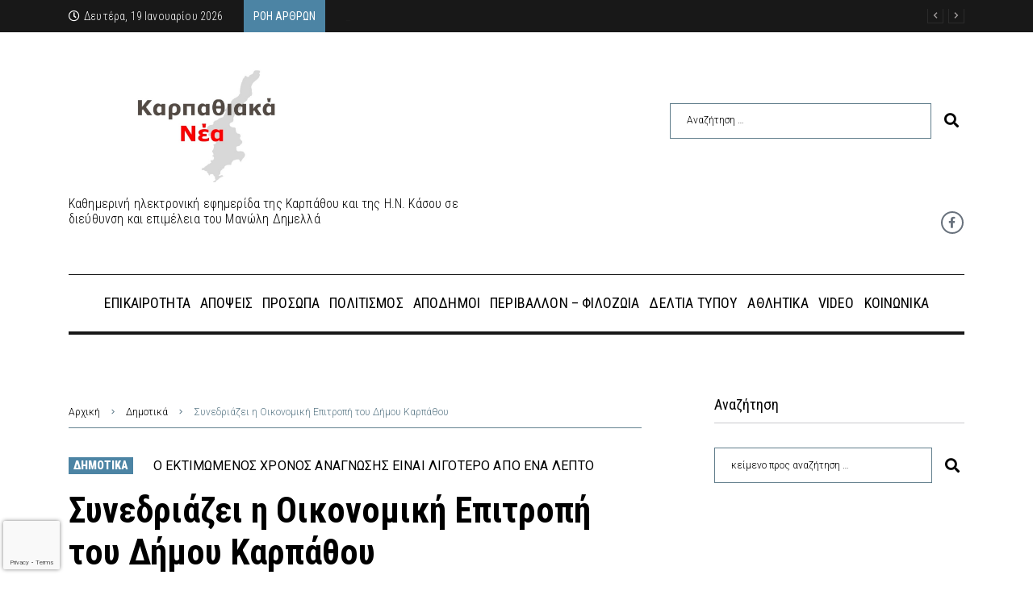

--- FILE ---
content_type: text/html; charset=utf-8
request_url: https://www.google.com/recaptcha/api2/anchor?ar=1&k=6Lfycg4jAAAAAKweZ9lTVJU67bQNfNOJNnq2t2ET&co=aHR0cHM6Ly93d3cua2FycGF0aGlha2FuZWEuZ3I6NDQz&hl=en&v=PoyoqOPhxBO7pBk68S4YbpHZ&size=invisible&anchor-ms=20000&execute-ms=30000&cb=a9b37m4y41u8
body_size: 48794
content:
<!DOCTYPE HTML><html dir="ltr" lang="en"><head><meta http-equiv="Content-Type" content="text/html; charset=UTF-8">
<meta http-equiv="X-UA-Compatible" content="IE=edge">
<title>reCAPTCHA</title>
<style type="text/css">
/* cyrillic-ext */
@font-face {
  font-family: 'Roboto';
  font-style: normal;
  font-weight: 400;
  font-stretch: 100%;
  src: url(//fonts.gstatic.com/s/roboto/v48/KFO7CnqEu92Fr1ME7kSn66aGLdTylUAMa3GUBHMdazTgWw.woff2) format('woff2');
  unicode-range: U+0460-052F, U+1C80-1C8A, U+20B4, U+2DE0-2DFF, U+A640-A69F, U+FE2E-FE2F;
}
/* cyrillic */
@font-face {
  font-family: 'Roboto';
  font-style: normal;
  font-weight: 400;
  font-stretch: 100%;
  src: url(//fonts.gstatic.com/s/roboto/v48/KFO7CnqEu92Fr1ME7kSn66aGLdTylUAMa3iUBHMdazTgWw.woff2) format('woff2');
  unicode-range: U+0301, U+0400-045F, U+0490-0491, U+04B0-04B1, U+2116;
}
/* greek-ext */
@font-face {
  font-family: 'Roboto';
  font-style: normal;
  font-weight: 400;
  font-stretch: 100%;
  src: url(//fonts.gstatic.com/s/roboto/v48/KFO7CnqEu92Fr1ME7kSn66aGLdTylUAMa3CUBHMdazTgWw.woff2) format('woff2');
  unicode-range: U+1F00-1FFF;
}
/* greek */
@font-face {
  font-family: 'Roboto';
  font-style: normal;
  font-weight: 400;
  font-stretch: 100%;
  src: url(//fonts.gstatic.com/s/roboto/v48/KFO7CnqEu92Fr1ME7kSn66aGLdTylUAMa3-UBHMdazTgWw.woff2) format('woff2');
  unicode-range: U+0370-0377, U+037A-037F, U+0384-038A, U+038C, U+038E-03A1, U+03A3-03FF;
}
/* math */
@font-face {
  font-family: 'Roboto';
  font-style: normal;
  font-weight: 400;
  font-stretch: 100%;
  src: url(//fonts.gstatic.com/s/roboto/v48/KFO7CnqEu92Fr1ME7kSn66aGLdTylUAMawCUBHMdazTgWw.woff2) format('woff2');
  unicode-range: U+0302-0303, U+0305, U+0307-0308, U+0310, U+0312, U+0315, U+031A, U+0326-0327, U+032C, U+032F-0330, U+0332-0333, U+0338, U+033A, U+0346, U+034D, U+0391-03A1, U+03A3-03A9, U+03B1-03C9, U+03D1, U+03D5-03D6, U+03F0-03F1, U+03F4-03F5, U+2016-2017, U+2034-2038, U+203C, U+2040, U+2043, U+2047, U+2050, U+2057, U+205F, U+2070-2071, U+2074-208E, U+2090-209C, U+20D0-20DC, U+20E1, U+20E5-20EF, U+2100-2112, U+2114-2115, U+2117-2121, U+2123-214F, U+2190, U+2192, U+2194-21AE, U+21B0-21E5, U+21F1-21F2, U+21F4-2211, U+2213-2214, U+2216-22FF, U+2308-230B, U+2310, U+2319, U+231C-2321, U+2336-237A, U+237C, U+2395, U+239B-23B7, U+23D0, U+23DC-23E1, U+2474-2475, U+25AF, U+25B3, U+25B7, U+25BD, U+25C1, U+25CA, U+25CC, U+25FB, U+266D-266F, U+27C0-27FF, U+2900-2AFF, U+2B0E-2B11, U+2B30-2B4C, U+2BFE, U+3030, U+FF5B, U+FF5D, U+1D400-1D7FF, U+1EE00-1EEFF;
}
/* symbols */
@font-face {
  font-family: 'Roboto';
  font-style: normal;
  font-weight: 400;
  font-stretch: 100%;
  src: url(//fonts.gstatic.com/s/roboto/v48/KFO7CnqEu92Fr1ME7kSn66aGLdTylUAMaxKUBHMdazTgWw.woff2) format('woff2');
  unicode-range: U+0001-000C, U+000E-001F, U+007F-009F, U+20DD-20E0, U+20E2-20E4, U+2150-218F, U+2190, U+2192, U+2194-2199, U+21AF, U+21E6-21F0, U+21F3, U+2218-2219, U+2299, U+22C4-22C6, U+2300-243F, U+2440-244A, U+2460-24FF, U+25A0-27BF, U+2800-28FF, U+2921-2922, U+2981, U+29BF, U+29EB, U+2B00-2BFF, U+4DC0-4DFF, U+FFF9-FFFB, U+10140-1018E, U+10190-1019C, U+101A0, U+101D0-101FD, U+102E0-102FB, U+10E60-10E7E, U+1D2C0-1D2D3, U+1D2E0-1D37F, U+1F000-1F0FF, U+1F100-1F1AD, U+1F1E6-1F1FF, U+1F30D-1F30F, U+1F315, U+1F31C, U+1F31E, U+1F320-1F32C, U+1F336, U+1F378, U+1F37D, U+1F382, U+1F393-1F39F, U+1F3A7-1F3A8, U+1F3AC-1F3AF, U+1F3C2, U+1F3C4-1F3C6, U+1F3CA-1F3CE, U+1F3D4-1F3E0, U+1F3ED, U+1F3F1-1F3F3, U+1F3F5-1F3F7, U+1F408, U+1F415, U+1F41F, U+1F426, U+1F43F, U+1F441-1F442, U+1F444, U+1F446-1F449, U+1F44C-1F44E, U+1F453, U+1F46A, U+1F47D, U+1F4A3, U+1F4B0, U+1F4B3, U+1F4B9, U+1F4BB, U+1F4BF, U+1F4C8-1F4CB, U+1F4D6, U+1F4DA, U+1F4DF, U+1F4E3-1F4E6, U+1F4EA-1F4ED, U+1F4F7, U+1F4F9-1F4FB, U+1F4FD-1F4FE, U+1F503, U+1F507-1F50B, U+1F50D, U+1F512-1F513, U+1F53E-1F54A, U+1F54F-1F5FA, U+1F610, U+1F650-1F67F, U+1F687, U+1F68D, U+1F691, U+1F694, U+1F698, U+1F6AD, U+1F6B2, U+1F6B9-1F6BA, U+1F6BC, U+1F6C6-1F6CF, U+1F6D3-1F6D7, U+1F6E0-1F6EA, U+1F6F0-1F6F3, U+1F6F7-1F6FC, U+1F700-1F7FF, U+1F800-1F80B, U+1F810-1F847, U+1F850-1F859, U+1F860-1F887, U+1F890-1F8AD, U+1F8B0-1F8BB, U+1F8C0-1F8C1, U+1F900-1F90B, U+1F93B, U+1F946, U+1F984, U+1F996, U+1F9E9, U+1FA00-1FA6F, U+1FA70-1FA7C, U+1FA80-1FA89, U+1FA8F-1FAC6, U+1FACE-1FADC, U+1FADF-1FAE9, U+1FAF0-1FAF8, U+1FB00-1FBFF;
}
/* vietnamese */
@font-face {
  font-family: 'Roboto';
  font-style: normal;
  font-weight: 400;
  font-stretch: 100%;
  src: url(//fonts.gstatic.com/s/roboto/v48/KFO7CnqEu92Fr1ME7kSn66aGLdTylUAMa3OUBHMdazTgWw.woff2) format('woff2');
  unicode-range: U+0102-0103, U+0110-0111, U+0128-0129, U+0168-0169, U+01A0-01A1, U+01AF-01B0, U+0300-0301, U+0303-0304, U+0308-0309, U+0323, U+0329, U+1EA0-1EF9, U+20AB;
}
/* latin-ext */
@font-face {
  font-family: 'Roboto';
  font-style: normal;
  font-weight: 400;
  font-stretch: 100%;
  src: url(//fonts.gstatic.com/s/roboto/v48/KFO7CnqEu92Fr1ME7kSn66aGLdTylUAMa3KUBHMdazTgWw.woff2) format('woff2');
  unicode-range: U+0100-02BA, U+02BD-02C5, U+02C7-02CC, U+02CE-02D7, U+02DD-02FF, U+0304, U+0308, U+0329, U+1D00-1DBF, U+1E00-1E9F, U+1EF2-1EFF, U+2020, U+20A0-20AB, U+20AD-20C0, U+2113, U+2C60-2C7F, U+A720-A7FF;
}
/* latin */
@font-face {
  font-family: 'Roboto';
  font-style: normal;
  font-weight: 400;
  font-stretch: 100%;
  src: url(//fonts.gstatic.com/s/roboto/v48/KFO7CnqEu92Fr1ME7kSn66aGLdTylUAMa3yUBHMdazQ.woff2) format('woff2');
  unicode-range: U+0000-00FF, U+0131, U+0152-0153, U+02BB-02BC, U+02C6, U+02DA, U+02DC, U+0304, U+0308, U+0329, U+2000-206F, U+20AC, U+2122, U+2191, U+2193, U+2212, U+2215, U+FEFF, U+FFFD;
}
/* cyrillic-ext */
@font-face {
  font-family: 'Roboto';
  font-style: normal;
  font-weight: 500;
  font-stretch: 100%;
  src: url(//fonts.gstatic.com/s/roboto/v48/KFO7CnqEu92Fr1ME7kSn66aGLdTylUAMa3GUBHMdazTgWw.woff2) format('woff2');
  unicode-range: U+0460-052F, U+1C80-1C8A, U+20B4, U+2DE0-2DFF, U+A640-A69F, U+FE2E-FE2F;
}
/* cyrillic */
@font-face {
  font-family: 'Roboto';
  font-style: normal;
  font-weight: 500;
  font-stretch: 100%;
  src: url(//fonts.gstatic.com/s/roboto/v48/KFO7CnqEu92Fr1ME7kSn66aGLdTylUAMa3iUBHMdazTgWw.woff2) format('woff2');
  unicode-range: U+0301, U+0400-045F, U+0490-0491, U+04B0-04B1, U+2116;
}
/* greek-ext */
@font-face {
  font-family: 'Roboto';
  font-style: normal;
  font-weight: 500;
  font-stretch: 100%;
  src: url(//fonts.gstatic.com/s/roboto/v48/KFO7CnqEu92Fr1ME7kSn66aGLdTylUAMa3CUBHMdazTgWw.woff2) format('woff2');
  unicode-range: U+1F00-1FFF;
}
/* greek */
@font-face {
  font-family: 'Roboto';
  font-style: normal;
  font-weight: 500;
  font-stretch: 100%;
  src: url(//fonts.gstatic.com/s/roboto/v48/KFO7CnqEu92Fr1ME7kSn66aGLdTylUAMa3-UBHMdazTgWw.woff2) format('woff2');
  unicode-range: U+0370-0377, U+037A-037F, U+0384-038A, U+038C, U+038E-03A1, U+03A3-03FF;
}
/* math */
@font-face {
  font-family: 'Roboto';
  font-style: normal;
  font-weight: 500;
  font-stretch: 100%;
  src: url(//fonts.gstatic.com/s/roboto/v48/KFO7CnqEu92Fr1ME7kSn66aGLdTylUAMawCUBHMdazTgWw.woff2) format('woff2');
  unicode-range: U+0302-0303, U+0305, U+0307-0308, U+0310, U+0312, U+0315, U+031A, U+0326-0327, U+032C, U+032F-0330, U+0332-0333, U+0338, U+033A, U+0346, U+034D, U+0391-03A1, U+03A3-03A9, U+03B1-03C9, U+03D1, U+03D5-03D6, U+03F0-03F1, U+03F4-03F5, U+2016-2017, U+2034-2038, U+203C, U+2040, U+2043, U+2047, U+2050, U+2057, U+205F, U+2070-2071, U+2074-208E, U+2090-209C, U+20D0-20DC, U+20E1, U+20E5-20EF, U+2100-2112, U+2114-2115, U+2117-2121, U+2123-214F, U+2190, U+2192, U+2194-21AE, U+21B0-21E5, U+21F1-21F2, U+21F4-2211, U+2213-2214, U+2216-22FF, U+2308-230B, U+2310, U+2319, U+231C-2321, U+2336-237A, U+237C, U+2395, U+239B-23B7, U+23D0, U+23DC-23E1, U+2474-2475, U+25AF, U+25B3, U+25B7, U+25BD, U+25C1, U+25CA, U+25CC, U+25FB, U+266D-266F, U+27C0-27FF, U+2900-2AFF, U+2B0E-2B11, U+2B30-2B4C, U+2BFE, U+3030, U+FF5B, U+FF5D, U+1D400-1D7FF, U+1EE00-1EEFF;
}
/* symbols */
@font-face {
  font-family: 'Roboto';
  font-style: normal;
  font-weight: 500;
  font-stretch: 100%;
  src: url(//fonts.gstatic.com/s/roboto/v48/KFO7CnqEu92Fr1ME7kSn66aGLdTylUAMaxKUBHMdazTgWw.woff2) format('woff2');
  unicode-range: U+0001-000C, U+000E-001F, U+007F-009F, U+20DD-20E0, U+20E2-20E4, U+2150-218F, U+2190, U+2192, U+2194-2199, U+21AF, U+21E6-21F0, U+21F3, U+2218-2219, U+2299, U+22C4-22C6, U+2300-243F, U+2440-244A, U+2460-24FF, U+25A0-27BF, U+2800-28FF, U+2921-2922, U+2981, U+29BF, U+29EB, U+2B00-2BFF, U+4DC0-4DFF, U+FFF9-FFFB, U+10140-1018E, U+10190-1019C, U+101A0, U+101D0-101FD, U+102E0-102FB, U+10E60-10E7E, U+1D2C0-1D2D3, U+1D2E0-1D37F, U+1F000-1F0FF, U+1F100-1F1AD, U+1F1E6-1F1FF, U+1F30D-1F30F, U+1F315, U+1F31C, U+1F31E, U+1F320-1F32C, U+1F336, U+1F378, U+1F37D, U+1F382, U+1F393-1F39F, U+1F3A7-1F3A8, U+1F3AC-1F3AF, U+1F3C2, U+1F3C4-1F3C6, U+1F3CA-1F3CE, U+1F3D4-1F3E0, U+1F3ED, U+1F3F1-1F3F3, U+1F3F5-1F3F7, U+1F408, U+1F415, U+1F41F, U+1F426, U+1F43F, U+1F441-1F442, U+1F444, U+1F446-1F449, U+1F44C-1F44E, U+1F453, U+1F46A, U+1F47D, U+1F4A3, U+1F4B0, U+1F4B3, U+1F4B9, U+1F4BB, U+1F4BF, U+1F4C8-1F4CB, U+1F4D6, U+1F4DA, U+1F4DF, U+1F4E3-1F4E6, U+1F4EA-1F4ED, U+1F4F7, U+1F4F9-1F4FB, U+1F4FD-1F4FE, U+1F503, U+1F507-1F50B, U+1F50D, U+1F512-1F513, U+1F53E-1F54A, U+1F54F-1F5FA, U+1F610, U+1F650-1F67F, U+1F687, U+1F68D, U+1F691, U+1F694, U+1F698, U+1F6AD, U+1F6B2, U+1F6B9-1F6BA, U+1F6BC, U+1F6C6-1F6CF, U+1F6D3-1F6D7, U+1F6E0-1F6EA, U+1F6F0-1F6F3, U+1F6F7-1F6FC, U+1F700-1F7FF, U+1F800-1F80B, U+1F810-1F847, U+1F850-1F859, U+1F860-1F887, U+1F890-1F8AD, U+1F8B0-1F8BB, U+1F8C0-1F8C1, U+1F900-1F90B, U+1F93B, U+1F946, U+1F984, U+1F996, U+1F9E9, U+1FA00-1FA6F, U+1FA70-1FA7C, U+1FA80-1FA89, U+1FA8F-1FAC6, U+1FACE-1FADC, U+1FADF-1FAE9, U+1FAF0-1FAF8, U+1FB00-1FBFF;
}
/* vietnamese */
@font-face {
  font-family: 'Roboto';
  font-style: normal;
  font-weight: 500;
  font-stretch: 100%;
  src: url(//fonts.gstatic.com/s/roboto/v48/KFO7CnqEu92Fr1ME7kSn66aGLdTylUAMa3OUBHMdazTgWw.woff2) format('woff2');
  unicode-range: U+0102-0103, U+0110-0111, U+0128-0129, U+0168-0169, U+01A0-01A1, U+01AF-01B0, U+0300-0301, U+0303-0304, U+0308-0309, U+0323, U+0329, U+1EA0-1EF9, U+20AB;
}
/* latin-ext */
@font-face {
  font-family: 'Roboto';
  font-style: normal;
  font-weight: 500;
  font-stretch: 100%;
  src: url(//fonts.gstatic.com/s/roboto/v48/KFO7CnqEu92Fr1ME7kSn66aGLdTylUAMa3KUBHMdazTgWw.woff2) format('woff2');
  unicode-range: U+0100-02BA, U+02BD-02C5, U+02C7-02CC, U+02CE-02D7, U+02DD-02FF, U+0304, U+0308, U+0329, U+1D00-1DBF, U+1E00-1E9F, U+1EF2-1EFF, U+2020, U+20A0-20AB, U+20AD-20C0, U+2113, U+2C60-2C7F, U+A720-A7FF;
}
/* latin */
@font-face {
  font-family: 'Roboto';
  font-style: normal;
  font-weight: 500;
  font-stretch: 100%;
  src: url(//fonts.gstatic.com/s/roboto/v48/KFO7CnqEu92Fr1ME7kSn66aGLdTylUAMa3yUBHMdazQ.woff2) format('woff2');
  unicode-range: U+0000-00FF, U+0131, U+0152-0153, U+02BB-02BC, U+02C6, U+02DA, U+02DC, U+0304, U+0308, U+0329, U+2000-206F, U+20AC, U+2122, U+2191, U+2193, U+2212, U+2215, U+FEFF, U+FFFD;
}
/* cyrillic-ext */
@font-face {
  font-family: 'Roboto';
  font-style: normal;
  font-weight: 900;
  font-stretch: 100%;
  src: url(//fonts.gstatic.com/s/roboto/v48/KFO7CnqEu92Fr1ME7kSn66aGLdTylUAMa3GUBHMdazTgWw.woff2) format('woff2');
  unicode-range: U+0460-052F, U+1C80-1C8A, U+20B4, U+2DE0-2DFF, U+A640-A69F, U+FE2E-FE2F;
}
/* cyrillic */
@font-face {
  font-family: 'Roboto';
  font-style: normal;
  font-weight: 900;
  font-stretch: 100%;
  src: url(//fonts.gstatic.com/s/roboto/v48/KFO7CnqEu92Fr1ME7kSn66aGLdTylUAMa3iUBHMdazTgWw.woff2) format('woff2');
  unicode-range: U+0301, U+0400-045F, U+0490-0491, U+04B0-04B1, U+2116;
}
/* greek-ext */
@font-face {
  font-family: 'Roboto';
  font-style: normal;
  font-weight: 900;
  font-stretch: 100%;
  src: url(//fonts.gstatic.com/s/roboto/v48/KFO7CnqEu92Fr1ME7kSn66aGLdTylUAMa3CUBHMdazTgWw.woff2) format('woff2');
  unicode-range: U+1F00-1FFF;
}
/* greek */
@font-face {
  font-family: 'Roboto';
  font-style: normal;
  font-weight: 900;
  font-stretch: 100%;
  src: url(//fonts.gstatic.com/s/roboto/v48/KFO7CnqEu92Fr1ME7kSn66aGLdTylUAMa3-UBHMdazTgWw.woff2) format('woff2');
  unicode-range: U+0370-0377, U+037A-037F, U+0384-038A, U+038C, U+038E-03A1, U+03A3-03FF;
}
/* math */
@font-face {
  font-family: 'Roboto';
  font-style: normal;
  font-weight: 900;
  font-stretch: 100%;
  src: url(//fonts.gstatic.com/s/roboto/v48/KFO7CnqEu92Fr1ME7kSn66aGLdTylUAMawCUBHMdazTgWw.woff2) format('woff2');
  unicode-range: U+0302-0303, U+0305, U+0307-0308, U+0310, U+0312, U+0315, U+031A, U+0326-0327, U+032C, U+032F-0330, U+0332-0333, U+0338, U+033A, U+0346, U+034D, U+0391-03A1, U+03A3-03A9, U+03B1-03C9, U+03D1, U+03D5-03D6, U+03F0-03F1, U+03F4-03F5, U+2016-2017, U+2034-2038, U+203C, U+2040, U+2043, U+2047, U+2050, U+2057, U+205F, U+2070-2071, U+2074-208E, U+2090-209C, U+20D0-20DC, U+20E1, U+20E5-20EF, U+2100-2112, U+2114-2115, U+2117-2121, U+2123-214F, U+2190, U+2192, U+2194-21AE, U+21B0-21E5, U+21F1-21F2, U+21F4-2211, U+2213-2214, U+2216-22FF, U+2308-230B, U+2310, U+2319, U+231C-2321, U+2336-237A, U+237C, U+2395, U+239B-23B7, U+23D0, U+23DC-23E1, U+2474-2475, U+25AF, U+25B3, U+25B7, U+25BD, U+25C1, U+25CA, U+25CC, U+25FB, U+266D-266F, U+27C0-27FF, U+2900-2AFF, U+2B0E-2B11, U+2B30-2B4C, U+2BFE, U+3030, U+FF5B, U+FF5D, U+1D400-1D7FF, U+1EE00-1EEFF;
}
/* symbols */
@font-face {
  font-family: 'Roboto';
  font-style: normal;
  font-weight: 900;
  font-stretch: 100%;
  src: url(//fonts.gstatic.com/s/roboto/v48/KFO7CnqEu92Fr1ME7kSn66aGLdTylUAMaxKUBHMdazTgWw.woff2) format('woff2');
  unicode-range: U+0001-000C, U+000E-001F, U+007F-009F, U+20DD-20E0, U+20E2-20E4, U+2150-218F, U+2190, U+2192, U+2194-2199, U+21AF, U+21E6-21F0, U+21F3, U+2218-2219, U+2299, U+22C4-22C6, U+2300-243F, U+2440-244A, U+2460-24FF, U+25A0-27BF, U+2800-28FF, U+2921-2922, U+2981, U+29BF, U+29EB, U+2B00-2BFF, U+4DC0-4DFF, U+FFF9-FFFB, U+10140-1018E, U+10190-1019C, U+101A0, U+101D0-101FD, U+102E0-102FB, U+10E60-10E7E, U+1D2C0-1D2D3, U+1D2E0-1D37F, U+1F000-1F0FF, U+1F100-1F1AD, U+1F1E6-1F1FF, U+1F30D-1F30F, U+1F315, U+1F31C, U+1F31E, U+1F320-1F32C, U+1F336, U+1F378, U+1F37D, U+1F382, U+1F393-1F39F, U+1F3A7-1F3A8, U+1F3AC-1F3AF, U+1F3C2, U+1F3C4-1F3C6, U+1F3CA-1F3CE, U+1F3D4-1F3E0, U+1F3ED, U+1F3F1-1F3F3, U+1F3F5-1F3F7, U+1F408, U+1F415, U+1F41F, U+1F426, U+1F43F, U+1F441-1F442, U+1F444, U+1F446-1F449, U+1F44C-1F44E, U+1F453, U+1F46A, U+1F47D, U+1F4A3, U+1F4B0, U+1F4B3, U+1F4B9, U+1F4BB, U+1F4BF, U+1F4C8-1F4CB, U+1F4D6, U+1F4DA, U+1F4DF, U+1F4E3-1F4E6, U+1F4EA-1F4ED, U+1F4F7, U+1F4F9-1F4FB, U+1F4FD-1F4FE, U+1F503, U+1F507-1F50B, U+1F50D, U+1F512-1F513, U+1F53E-1F54A, U+1F54F-1F5FA, U+1F610, U+1F650-1F67F, U+1F687, U+1F68D, U+1F691, U+1F694, U+1F698, U+1F6AD, U+1F6B2, U+1F6B9-1F6BA, U+1F6BC, U+1F6C6-1F6CF, U+1F6D3-1F6D7, U+1F6E0-1F6EA, U+1F6F0-1F6F3, U+1F6F7-1F6FC, U+1F700-1F7FF, U+1F800-1F80B, U+1F810-1F847, U+1F850-1F859, U+1F860-1F887, U+1F890-1F8AD, U+1F8B0-1F8BB, U+1F8C0-1F8C1, U+1F900-1F90B, U+1F93B, U+1F946, U+1F984, U+1F996, U+1F9E9, U+1FA00-1FA6F, U+1FA70-1FA7C, U+1FA80-1FA89, U+1FA8F-1FAC6, U+1FACE-1FADC, U+1FADF-1FAE9, U+1FAF0-1FAF8, U+1FB00-1FBFF;
}
/* vietnamese */
@font-face {
  font-family: 'Roboto';
  font-style: normal;
  font-weight: 900;
  font-stretch: 100%;
  src: url(//fonts.gstatic.com/s/roboto/v48/KFO7CnqEu92Fr1ME7kSn66aGLdTylUAMa3OUBHMdazTgWw.woff2) format('woff2');
  unicode-range: U+0102-0103, U+0110-0111, U+0128-0129, U+0168-0169, U+01A0-01A1, U+01AF-01B0, U+0300-0301, U+0303-0304, U+0308-0309, U+0323, U+0329, U+1EA0-1EF9, U+20AB;
}
/* latin-ext */
@font-face {
  font-family: 'Roboto';
  font-style: normal;
  font-weight: 900;
  font-stretch: 100%;
  src: url(//fonts.gstatic.com/s/roboto/v48/KFO7CnqEu92Fr1ME7kSn66aGLdTylUAMa3KUBHMdazTgWw.woff2) format('woff2');
  unicode-range: U+0100-02BA, U+02BD-02C5, U+02C7-02CC, U+02CE-02D7, U+02DD-02FF, U+0304, U+0308, U+0329, U+1D00-1DBF, U+1E00-1E9F, U+1EF2-1EFF, U+2020, U+20A0-20AB, U+20AD-20C0, U+2113, U+2C60-2C7F, U+A720-A7FF;
}
/* latin */
@font-face {
  font-family: 'Roboto';
  font-style: normal;
  font-weight: 900;
  font-stretch: 100%;
  src: url(//fonts.gstatic.com/s/roboto/v48/KFO7CnqEu92Fr1ME7kSn66aGLdTylUAMa3yUBHMdazQ.woff2) format('woff2');
  unicode-range: U+0000-00FF, U+0131, U+0152-0153, U+02BB-02BC, U+02C6, U+02DA, U+02DC, U+0304, U+0308, U+0329, U+2000-206F, U+20AC, U+2122, U+2191, U+2193, U+2212, U+2215, U+FEFF, U+FFFD;
}

</style>
<link rel="stylesheet" type="text/css" href="https://www.gstatic.com/recaptcha/releases/PoyoqOPhxBO7pBk68S4YbpHZ/styles__ltr.css">
<script nonce="LcrdHikSK1GrBOBu2w-ubA" type="text/javascript">window['__recaptcha_api'] = 'https://www.google.com/recaptcha/api2/';</script>
<script type="text/javascript" src="https://www.gstatic.com/recaptcha/releases/PoyoqOPhxBO7pBk68S4YbpHZ/recaptcha__en.js" nonce="LcrdHikSK1GrBOBu2w-ubA">
      
    </script></head>
<body><div id="rc-anchor-alert" class="rc-anchor-alert"></div>
<input type="hidden" id="recaptcha-token" value="[base64]">
<script type="text/javascript" nonce="LcrdHikSK1GrBOBu2w-ubA">
      recaptcha.anchor.Main.init("[\x22ainput\x22,[\x22bgdata\x22,\x22\x22,\[base64]/[base64]/[base64]/KE4oMTI0LHYsdi5HKSxMWihsLHYpKTpOKDEyNCx2LGwpLFYpLHYpLFQpKSxGKDE3MSx2KX0scjc9ZnVuY3Rpb24obCl7cmV0dXJuIGx9LEM9ZnVuY3Rpb24obCxWLHYpe04odixsLFYpLFZbYWtdPTI3OTZ9LG49ZnVuY3Rpb24obCxWKXtWLlg9KChWLlg/[base64]/[base64]/[base64]/[base64]/[base64]/[base64]/[base64]/[base64]/[base64]/[base64]/[base64]\\u003d\x22,\[base64]\x22,\x22ajTCkMOBwo3DrEXDnsKdwrJEw7rDt8OOKcKCw5Yqw5PDucOyeMKrAcK5w6/[base64]/GMOxwqjCnnXCkcOAZsOJJ2DDjyAZw5bCmF/DvFs8w6FzQCVyeTJqw4ZGQCVow6DDuB1MMcOUQcKnBTtBLBLDlsKewrhDwqTDr34QwoTCqDZ7KMK/VsKwVlDCqGPDm8KNAcKLwozDicOGD8KZWsKvOz4Iw7N8wp7CszpBRMOEwrA8wqDCncKMHxDDj8OUwrlZO2TClBpXwrbDkXXDusOkKsOKd8OffMOnLiHDkWIhCcKnZsO5wqrDjW13LMONwo94BgzCssOLwpbDk8O8PFFjwojCgE/Dtictw5Ykw61HwqnCkiM0w54OwqFNw6TCjsKBwoFdGzBkIH0RBWTCt0LCoMOEwqBfw7BVBcOOwod/SAVIw4EKw5nDn8K2wpRLHmLDr8K6H8ObY8Kqw5rCmMO5In/DtS0NOsKFbsO5wqbCuncfFjgqFsO/R8KtJcK8wptmwo/[base64]/DnsO5w63DgcKac8OHFcO/w51Ewo0WK2hXa8OLEcOHwpsweU5sOlY/asKmD2l0dDbDh8KDwrwgwo4KNQfDvMOKQsOJFMKpw4PDu8KPHBZ4w7TCuyxWwo1PK8KWTsKgwqPCjGPCv8OLZ8K6wqFgZx/Ds8Oiw6Z/[base64]/CBjDiQ3DnTMSw77ChFJaw43Duy5+w6fDugQBCwg/ElDCp8K2LkxSXsKEQjo2wpEJIQkfanhTNEsew4fDlsKbwrTDqSPDnVpGwrYXw73CiXrDpsOmw4o+Jh5MGcO/w67Dqm9Bw6HCmMK9TnTDqsOcQcKNw7I4wqrCslI2ewMeO2/CvGpBJsONwqY2w65TwqxMwpzDrsKcw59PCGUiKcKWw7pRXcKvV8O6IxvDlW4Aw7bCtX3DqcKFSXXCocK5wrbCnmwJwqLCmcKxesOUwpjDlV0tOw3Cm8Klw4DDosKZOQx2OSIBW8KfwoDCscKKw5fCtW/DlnTDqcKbw4HDnnhMfMKoIcKlbQ5nY8ONwpAKwoI5Z1/DhMOrVRJaGsKIw6DCkwA7w7l1NlQVfWPCn0jCtcKjw63Dh8OODTbDkcKlw4vCm8KCBB9yGVnCmcOgR2LChh05woJbw4JxMHzDksOHw6dgMkVfKsKfwoV/AMK4w692MEZ6XyzCh3ISd8OAwodYwqTCj1fCvcOfwrRHV8KWSiVvJVExwoDCuMORXsK2w4zDgzkLRF/[base64]/VMOJwovCqsODMFUGWTPCoANMJwNiPsKwwogpwrgbQW9PHsOEw5wLd8Ohw4x/[base64]/DucOQNBjCjsO6bsKYHcO+wpnDox9FwqfCt3QEK2fDksOsWkBdRwB1wrFzw6UlMsOZfMKQZQUtPzLDmsKjVDQJwqAhw6VOEsOnbXEZwr/Dlg9/w47CgHp3wpHCpMKheyVkfVFYOwkTwqrDusOAwpNiworDu2PDrcKBZ8K7Bl3DtcKAUsKtwrTCrTXClMO+e8KdXWfCih7DpMOeOwXCognDhcKhS8KDIX0/QHNtHlvCpcKhw7UCwodSPwllw5fCp8K6w6TDr8KWw7/[base64]/Yk/Ds1BwwqDChBHCkMOOHxERw5I6Bnhfw5/DksOnIEjCo0gvTsONIcKZFMKdNcOXwrlNwpPCkAkSY2nDv17DumTDh31qbsO/w5dIH8KMJnwHw4zDrMOgOwZTW8OXN8OdwofCqyLCjDsuNGUjwpPCgxbDi0fDq0tfDzVPw4fCu2LCq8O0w6g3w5hfWGVSw54fFH9QFsOLw48Xwo8Aw7N3wq/DjsK2wo/DhjbDvSHDvMKvLmMvRyzClMOrw7zDqXTCrHAORHnCjMOXV8O/wrFSXMOawq7Dt8KHL8KxXcO4wrEzwp9Nw7hZwqbCvErCjQgPTsKKw7h/w7MTdldLwp4kw7HDosKmw4/Cg09/asKdw4bCt01OwpTDp8O/[base64]/GsOuWMK3IMKTwoARe8Kxw5DCoBZWGBMGacO1G8Kfw7gOK1LDj1EhIsOOwo3Dl1fDjTsiwp3CkTrDj8K8w6TDmTgLckBSCsOgwqkqOcKqw7PCqMKUw4LDuEB+w54pL1QrH8KQwojCvUhudcKywo7Dl0duQD3CoTQ/[base64]/Cn8O6J8O4w7nCoBTDu8OUwo4IwrQqw7dLA8KBN3zDhMKsw7/ClMOaw7cSw5I4CjXCklcDacOiw6vCikLDjMOwd8O7S8Kuw5Zjwr7DkA/Dj3NDTsK0R8OGCUtoJMKZV8ODwrYCH8O4QXrDrMKZw4bDusKPW3zDoU4uecKAJULDtcOMw5Yyw49gIQMYRsKiesKmw6TCpcOJw6bCksOlw7HChnrDrcKew5NdHGPCq2rCosKfUMO7w73DrlJGw6rDriULwrfDvWDDpQtkdcO+wpREw4R4w4HCpcOTw5/CvmxWJyHCqMOGQ19QWMK2w7YdP1/ClsONwpjClxsPw40XY2E7wqIEw6DCicKywrIMwqjCmsO1w7ZNwos+w6BrMFnCrjpoPANpwpEhfFNGGMKpwp/DnhdYZXs/wpzDusKqAToGA3MswrLDucKjw6bCusOawqsQw7vDj8ODwpN7e8KDw7/[base64]/Dh8Kow5FPw5fCsS3CmcOxwopmwo5ow4DDjMOew7A5VBTCqDouwpIaw7TDv8KLwpY8A10QwqFEw7TDmSjCtcOfw7wmw7xrwpgAScKOwrXCrQhBwoQ4ImwSw4PDr2/CqhVXw4Iww47CmHHChTTDt8OQw7h0KMOsw5TDqiILZMKDw7oqw4A2DcK1d8OxwqVvb2AZwoAOw4EyEgckw45Ww6d9wo0Bw6wlCCkGZglmw4QZGj90OMObZlTDgR5xLEQHw5FjfMKbexnDsGnDmFFwUkfCmcKQwqJCXm3CsXDDq3LDqsOFY8OnWcOQwqN/[base64]/Dt8KmVcKewotaMDE3JsKDwofDhzrDgWtEP8K+w5XCs8KDw5jCt8Knc8O/[base64]/CrsKLEklIw4/[base64]/wpoqAsOfJcKgw7I9OBzDmG9Ow63Ci8KGIGwfKjbDjsKIW8KMwrrDlcKDZMK9w48taMK3WCvCqFzDrsK3E8OKwoLCvcObwop4eXoFw4h6LgPDlMOEwr45IxbCvw7CiMKBwp85QzUEw6rCuAA/wqQTHiHDpMOhw4vCn0tlw7N+woPCgAnDsEdCw5TDgjvCg8K+wqEDWMOqw77DoSDDnjzDrMKewph3Ym8kwo4LwqVMKMO+IcONw6fCoQzCqjjCr8K7eXkzV8KLw7HCgcOnwr/DpsKcFTEfTRvDijHDtcKEQnAofsKsd8Khw6XDhMOSb8K/[base64]/ZgLCojlYNkHDicO7w7/[base64]/CsMKLX3JVwoEkUMOLw50Tw4/CqQfCpE7CpjzDgMO0GsK/wrXDogTDk8KBw7bDp0d6K8KyecK8w4nDs2DDm8KLZcKTw7HCjsKbAgZvwpLCrSPCrC3DsG9DYcOQXU5eIsKfw7LCo8K5R0bDvAnDiW7CicKkw6R4wrknZMOQw5bCq8OMwqBhwqc0JsOxJxtDwosJKUDDi8OLD8O+w5nCsz0qWCrClwDDksKbwoPCtsOBwr/Dpgo/w53DixvCisOqw7Eawp/CrwJSBcKqOsKJw4rCucOLBAvClklZw5HCuMOKw7RYw4PDjmzDkMKJUTQLFic4Wg02csK+w5zCkl5PacO7w647DcKZYmrCscOcwozCrsO4wqkCPnMlS1ZpUTBEScOhwpgKEAnCh8O5I8Oww5w7VXvDtTnCnXvCi8KPw5LChHtHXg0fwp1IOxXDjAR/wpw/GsK0w4zDgErCpcOfw6xrwr3DqMKqbMK1fBDCq8Knw7bDncKqD8OJw7HCr8O+w4UrwoNlwq4wwrLDisOOw483w5TDksKjw6PDiT0bA8K3Y8OUWDLDmHk9wpbCuFQYwrXDmiVmwrEgw4rCiQrDn2AAKcKXwoVEKMOFMcK/BMKpwqUsw5zCkkrCocOJGkU8EwvDokbCqTl1wqt/UcOMGmZ9YsOzwq/DmkFgwr9kwpvDmgJSw5TDnWwJUh/ChsKTwqQeWMKcw6LCgcOGwqpzK1fDjkc4HjYtHcO6IUFzcWPCrsOtZj58YHVFw7HCocOuwovCiMOreDk0DsKVwpg4woJGw7TDlcKPZB7CoEIpbsOPey3CrcKJIQPDpsOAIcKuw4NRwpzDmzDDk1DCgRrCk3HChl7DjcKSKQMqw6Nzw7IsDMKEO8K2PH5SKiPDmA/DrSbDpk7DjlDDhMKowplbwpnCocKoEVHDhAnClcKQKyXClVvCqsOpw7YdSsKEOE01w7fCjnvCkzzCusK2RcORwrXDuBk2UGbChgHDrlTCt30iVDXCp8Oowr1Vw6jDrcKtWjvCsGZGNGLClcKhw4PDlhHDt8OhB1TDr8OAHSdHw4hCw4zDpsK/[base64]/YMK8wqYOAyE/wqZ7aMKBwpd8wonCtcObEnbCiMOTTwd4wr9iw55AXCXCi8OUKn3DjggQSxMzdgQnwoxuGD3DthfCq8KwNC1lKMKsPsKCwpdSdijDvlrChH1sw60OaFLDvMOMwpbDimvDksKQXcK7w6w/MhZRKD3CjjpAwpvDlMOIKjbDv8KlKRl5PMOtw4LDqsKnw5HCujvCh8O7A3bCrsKZw4QRwoHCgCLCnsOYCMOKw6Q/YUFGwpbDnzhtcFvDrAw9ajA7w6Ybw4HDgMOHw6E0OmBgaBp5w4zDm3zDs1Qob8OMU3HDisKqdyjCvzHDlsK0eh9RR8KOw7LDgmQJwqvCkMObR8KRw5vCiMOhw7xjw6vDr8KvHw/Cs14Ywp3DvMOFw5MwVC7DqsOmUsK3w7QFE8Oew7nCh8OUw53CpcOlNsOEwr7DgMKuMRkVRVFuEENRwqY0SRg2A38xBcKhPcObZFXDicOdPAM/w7nDvRjCv8KzPsOYL8O/wq/CmSE0CQRXw44ONsKQw4oOJcOzw5XDjWDCsS5ew5TDvGFVw7VKdUxow7HCi8O+LmbDr8K1DMOgaMK3bMODw6HDkUzDlMK7WcOFJ0fDpwDCjsOhw4bCjyx3WMO8woVwHVJjZwnCkkY4ecKVw7xEwoMjS1XCgEDDonR/wr0Ww5XDv8OjwoTDucO8AjxFwpg3S8KBIHhMFlfChHwcd1cPw48qdwNnYGJGZ2BkDBs9w5UyVgbCpcOkCcK2wpfDjibDhMOWJcOick1wwrXDn8K5WEEXwo8xdsKdw4rCgBLDtMOQdBHCkcOJw77DsMOOw4Q+wpnCjcOdXXQhw7/ClW/CgTjCon4NQjoBaQg1wrvClMO0wqYWwrfCqsK5dELDrMKSRTfCkFDDgmzDpwt6w5gew6TCmi9rw6LCjRBbOUnCuTMVQEDDpR8jwr7DqcOICcKMw5HCnsKTCcKYKcKnw599w4VGwqnChz/CsQ0OwojCkFdawrfCrArDmMOpMcOlf3ZrAsOFITkAwo7Cv8OQwr9WRsKoUD3CuRXDqx3Ck8K5Lg58U8Ozw7DCohzDrsOVw77DsVlhaGfCtsOVw6XCu8ObwrrCmExOwq/DlsKswrZjw7x0wp1UQwwGwpvCn8OTHzrCv8KkBQXDr0HDgMODAE9Vwqsvwrhjw7VDw7vDmg8Jw7MIDcKrw65wwp/[base64]/Cr8OqD8OBw6zDsghVN8OOw48/UsOKO1x2wqpRQzvDj8OJcsOvwrPDimfCuhI5w5defsK1w67Clm1ZbsOEwoh0K8OVwpNHwrXCg8KDFj/CtsKhQknDmi0Mw4geTsKfEsOkFMKswq5qw5LCtXtSw4ssw6Utw5kww5xxVMK6ZXpXwqZRwqVVEgrCl8Onw6/ChxYAw6VCX8O6w4rDlMKAXzZpw7nCpF/Cl3zDrMKqRRERwq3Cq1gQw77Cjl9/[base64]/[base64]/Drno/w5NRw4nDgcOowrN0wo3CosKYH8KFfcK+GcKnd27DuXNkwpHDvUlkew/CucOHdmBlPsOtMsKOwrZ0B1vDnsKoA8O7XzDDk3HCjMKRw7rCmH5lw70Mwr1cw5XDigbChsK6RDcKwq1DwqLDu8OcwoLClMOiwpZWwp3Dk8OTwpLDiMO1woXDmBHDlHhOdGsYw6/[base64]/[base64]/[base64]/CpcKcwovCh8O/[base64]/DlMOpS8Oxw4EWw78/wqIZKR0PCmXCo8K7w4HCg3h6w5TCrRPDmTrCu8KAw5cUJUEIQcOVw6/DhsKVZMOAw5RXw7cqwp5eAsKCwp5Nw6AEwqJpCsKSFA8zfMKvw4A5woHCsMOEw7wAwpPDjBTDoEfCksO1LkdXOcK+Z8KPPGg+wqdSwqdTwo05wpoTw73ClybDh8KIDcKcw55qwo/CksKIbsKDw4rDgRI4bjXDm3XCrsOJGsKKHcKEZT8Pw6wOw6XDtV8DwoTDn2JFU8OebmnDqsOXKcOIfkNED8Omw4YQw6MkwqPDmwbCgTVmw5ssaVvChcK/[base64]/DsHbCnMOBPhHDt1bDs8KFw6gpwozDuyZcwo/[base64]/Dm2jDvcOYVsKuIHEJw6vCo8O3FXElMMKUUBpFwr4Cwp1awoItUMKnCHrCmcO+w5kye8O8YQ1ewrIswoXCqkB/[base64]/Clwh/[base64]/Cq2LCqHrDok/CvQZUwqYvKTwTGmFkw7Y3CMKPwrTDqkjDpMOsJF/CmxjCryjCjA1nbF4jRjkpw6ZRDMKnK8Omw45HV27Co8OIwqTDrhrCsMKNTARSEDDDoMKIw4QPw7oywqrDhWZWasKPIsOBNi3CsnM4w5LDk8Oww4AgwrhYWMOKw55bwpQjwp4bEsKuw7DDp8KCBcO3EznDkjVkwr3Cix/DtcKLw64WAsKaw5nCnw4vRlvDqjJfE0DDpmZow5vCoMOqw7FhRQMUAsKawp/Dh8OXTMKww4BNw7ErYsO2wqs/[base64]/CjsKmw4odd8K4YXXDsMOoGidjw7lOSF1UHsKdE8KLGnzDizU/[base64]/DlsKdwrERCcOXw5PDiG7DsnbCuhlXd8OhaMOFWcORBwYDQWRQwpEBwr7DiVUHNcOQwr/[base64]/[base64]/w5bCvsKPPj1nD8Krw4oYK2HCk8KwC2rCux9swqcOw5RWw4AVPjEcw5nDsMKWbDXDnDgQwq3DoSN7DsONw6DCnsK8wp9pw4V/D8OZd2/DoB/CiGxkIMK/w7Jew7bDvQU/w7N1Z8O2w7rCgsKIVSzDsmlwwq/CmH92wr5JYnbDigbCp8ORw6rCgVrDnQDDqS0nR8K8w4jDicK/w53CmHw/w6zDt8KPQgnClcOQw5DCgMOiTTwNwoTCtwwuPQopw6bCkcKNwo7ConEVHFjDi0bDksKjA8OeL0RuwrDDtMK/V8ONwrA8w78+wq7Di3LDrTxCZF3DlsK6QcOvw60ow4zCtmXDnUI/w7TCjkbCoMO8IFQdCCxjeEDCk357woPDikjDrMO8w5bDuQ/DhsOadMKMwrjCq8OgFsOzCxfDmyRxe8OCZGDDtsOpQcKgG8Ksw6fCqMOJwpRKwrzCmFbCsB5cV1BmWWrDjk3Do8O7VcOkw7nCj8KywpXCrMOJw59fUFoZGjk2WlsoZcO8wq3ClhbCh3c/wqZdw6TDssKdw5sgw5/[base64]/dUtZBsONwpl/[base64]/FF/CoFfCl8KSwozDmUwSworCj8KXw6wmQ8KOwqbChDTDr0/DjjBhwrDCt0/DsHYXH8K/OMKNwrnDgzLDqAjDi8KgwpsFwo4MD8OSwoRFwqkZaMOJwpZKMsKldlZkQMOzHcKhCjBvw5tKwovCs8Odw6d9w6vCvWjDsiJwRyrCpwfDj8KAwrZ0wqnDkhjCkG4ZwqPCiMOew6jCmQtIwpTDq3vCkMKeRcKow6/DmMKiwqvDhEIYwql1wrfClMOcNcKFwpzCrxt2KT9oRMKVwoFRZg8BwoJHR8OPw7fCssOfRg/Dj8OrXMKNGcK4KVMiwqjCkMK1aFnCtMKLaGTCp8K+JcK2wqA6QBXCocK6w4zDucOPWMKXw4tBw5cpCDpNCnhOw47CncOie01NRMO8w7HCiMOMwq08wqfDhVB2HMKbw5J6Cj/CscK3wqTDhnXDoh/[base64]/wr9nw5bDvFbDlR3Cn8KPwrdSLsODGsKCBhTChMKqUsO0w5FMw53DsT9rwrItCWfDijBpw4MLDSVDWhnCgsKUwrvDgcO/dDZ/[base64]/DnsOhN8KuwqEfUcKvO8KwRMKBwoUaazszVBbCicObw59uwrvCk8Kyw5svw69fw6JBAcK9wpRjaMK1w7VgInDDsgFIMTfCrgbCgQU+w5PCsh7DkMKcw6LCnCYWSsKqVmsyc8O6fsO/wrTDj8O7w6Yuw7zDsMOJb0PDkG9qwobCjV5TeMK0wr9YwqfDsw/CqFxHUBQ/wrzDqcO8w51kwpcdw5nChsKUPDPCqMKewro4w5cLFMOGcS7CusO3w73ChMKMwqfDrUgXw7rDnjU1wrwLfATCr8KrATdZHA4WPcOKaMOMGy5cAcKvw7bDm2R+w7EEGFPDqUxyw7nCtXzDtsObNQBowqrCqXlUw6bCvEF/PiXDjk7DnxHCnMO4w7vDicOzWm3Dqg7DhMOaXD5Nw43CoFBdwrViR8K4NsOLfRZmw5xyfcKHFVwTwqs/wpzDg8KpRMO8Vi/ChCfCrXnDrGzDu8Osw6XDusOawqA8HMOofTMZUAwSPgbCuHnCqxfDjkbDk3YkEMKYH8OCwrLCrybCvkzDq8K9GQbDssKxfsOdw5DDuMOjZ8OrG8O1w7A5YRomw4nCjiTClMKdw5LDjCvCljzCliQCw7zDqMOFwqg6UsK2w4XCi23DrMKKOCrDjsOxwoN/UTFmTsKMHxM9w5NJeMKhwqzDucKFcsKOwpLDoMK/wo7CsCo2woRJwpAiw4fChMO4H2DChl3DuMKZQRBPwow2wqohLsKEQURlwrXCjsKbw6wMJls6W8O6GMKCRsKdOQo1w4Ibw4h7T8O1SsO/cMKQZsOww6tdw6TCgMKFwqXCtUY2EsORw7w+wqjDk8KDwqplw7wUBQ1+RcO/w6xOw5AKUCTDrX7DtMOIajTDisOrwo/CgmPDjwR5Vg8sOhHCvE/Cn8KNexVFw67DkcK/PVB/[base64]/VcKGwpvCncKUSnlZMmbDvMOFJcKAGmcfT3TDvMOYDCV1Y31SwqEow4kKI8OuwoBaw4/DrSJqSDzCt8KDw7F7wrVUJCxHw4TDpMKNS8K7EDDDpcKGw47CmMK/wrjCnMKzwqPCqxbDn8KRwpAwwoHCiMKFJVXChAJNVsKMwprDrcOVwq4fw6JzDcOIw6pgRsOhbsOMwozDkB0kwrbDvsOxWMKxwoRtOH0Vwq1cw6rCi8OXwp/CvjHCpMOAMwHDjsOKw5LDglxEwpVgw6xECcKew40hwpLCmSgPGzlxwofDvXzCnHdbwqwEwqjCssKWKcKcw7A9w6B0LsONw6hIw6M+woTDrA3DjMKww4IEDSo/[base64]/DuWvCkcOZw7rCn8K9dyEnWcOswrjCpyDDgcKlKG1Yw7MOwqHDqF/DvCRwE8Kjw4XCj8OjMmfDhcKYZBnDtMOSUQjChsODSlvCpjgECMKKGcO2wrXCpsOfwrjCkk7ChMK0wqEPAcOYwrRVwqTCiFnCtTLCh8K/[base64]/CrMOYw5llVjjDkAhUUX4bwq/DkcOhAMOIwpfCqDtYwqsMLWfDlsOlWMOvMcK3fMK7w7/[base64]/[base64]/DvxTDr8ORw6fDuVEhw6DDrsKNwpDDhzbCnsK0w6HDmMOPUcOPYFY1R8OgbBgGAHoMwp10wobDsUDCm3TDn8KISF/Dh0nCi8KAPsO7wprDpsO3w7Qpw7rDp0zCoTwwSm8yw4XDjRLDrMOFw5nDtMKiasOywr0yAANqwrUCHGN4IiUTMcONIB/DmcKOaiggwp0Lw4nDrcKxTMKaTgPCkDgLw75UNUrCnSM/B8KOw7DDlWrClV9IUMOeWjNcw5DDpmMEw5EUTcKxwqfCmMOxAcOcw4LCgkHDt3ZGw7xlwovClcOUwrNlQsKdw5bDjcOXwpI2JMKbV8O4LHrCsBTChsK9w5MyYcOVNcKyw4spEsKGw4vCqUogw7jDjRDDjx47OSBWwrJ1asKgw5zCvFXDlcKEwo/DnBInO8OcWsKdBVzDvH3ChB8xIg/Dm0k9EsODFiTDiMOpwr9rGHTCoGTDhyjCucOuPMKaJ8OPw6zCqsOfw6IFMUFNwpvCrsOebMOZLRgrw7www6HCkygDw6fClcK/wp7Cu8OWw40hCg95PMKWBMKiw6XDvsK7F0zCncKWw6YiXcK4wrljwrIDw6PCrcO2FcKWLD43XMKVNBLCncKscTxRwq5Kwq4xJcKSWcKvRklvw4MRwr/Cm8K4R3DDkcKfwrzCunl9GsOvWEIleMOIJDLCoMOuWMK7OcKXB23Dm3fCosKxPFY2EldEwoYtMyZ1w6nCgBTClRTDoTLCti1FBcOEJVYrwpx8wpPDg8Kzw4nDhsK5fzJOw5PCpAhSwpUmSz9wehPCqz7CuFvCn8OVwoM4w7XCncOzw6RYOz0STsOBw4vCuXLCqV/[base64]/[base64]/w6Z0WgDDlcOiTsOdHgnDmGMlTB4Xa8OXPsK2wogfVsOJwqnCuVN6w4bCu8KGw43Cg8OQw6LChcKDUcOERsOfw5UvRsK3w44PLcO8w5HCscO0aMOHwo1AOcKfwr1awrDCtsKlGsOOI3nDuwQte8OAw6ASwr1uw5xfw75Iwq/CqgZicsKZLMOSwoEmwrTDt8O0DMKTcCvDoMKUw5TCtcKpwq8cBcK0wrfCvywcRsKLwqggYVJmWsO0wrNkOD5pwrsmwrEpwqnDuMK2wo9Lwqtlw7bCtAxIdsKZw4XCjMKtw7bDlgzCp8KDHGYFw7kGGsKGw49RDnPCs1LCtRItwrzDuwHDl2jDkMKiUsOTw6Z/wqvCrVPDr3/DnMO/BgDDlsKzf8Kmw5jCmUBPeCzCkMO1bgPChkhRw4/DhcKaa2XDh8ONwoo1wpInEcOmMsKHPV3Cvl7CsiIzw5FWQk3CgsKYwonDgcOIw7/CmcOCw6wqwq9uwrbCuMKxwr3ChsO/[base64]/[base64]/w7fCn8ObOR0UUsOFF3/DjHbCsDZqEAUgwp5iw5vCuQXDpXLDkFprw5bCtWLDmDMRwr4jwqbCvi/Dv8Krw6g/KkgQMMKbw7LCq8OIw7HDqsOTwp7CuUQEdMOlw791w4zDtMKyKEt4w7/DlkA7bsK5w7zCoMKYJ8OwwrR3AcKPEcKlRExAwo4gJcO1w5bDnyXCvsO2bhEhTDI2w5/[base64]/wp/Cr8KwNsOUZsOaF0zCrXsEbMKkw5fDvsKtwp3DncObw49swr9fw6DDicKzYMK5wpPDmWDCiMKcdXHDn8OjwqEBJl3CucKGM8KoMcK7w6zDvMKnYA7DvFjCgsKiwo17wq1pw5slR344ZjdEwobCjjzDngBoYCRNwo4PIwsvMcOyJmF5w442NgpXwqhrW8OOfsOAXD/DlTHCj8Kywr7DvE/CmsKwYARyRjnCjsK5w7HDpMKtb8OOZcO4w6jCqUnDisKmAUfCgMKYAsOtwojDt8O/YBzCtwXDs3/DpsO2ecOSQ8OfR8OEwqYuMsO5wpvCq8OJdxHCiQY7wqHCvGsBwr0Hw6PDncOBwrEycMOMwo7DuHrDs2DChsKTLEJkRMO3w4DDvsOGF2l5w4/Cg8KLwpBOGsOWw5LDl0t/w6PDnwsUwrfDshMlwpVxIsKnwpQKw6lrEsOHbWfCqQkcY8KWwojCnsKTw4XCtsK1wrZQYjPDn8OZw6zCmWhRYsOJwrVmVcOrwoVpTsO6w7TDoiZaw5hhwoDCnzxJXcOIwqnDs8OZLcKOwpTCjsKqb8Kqwr3CmC5xUm4aSBXCpcOpw4xuMcO+LCxUw67CrX/DvQzDimYHcMKRwo0TQsOvwqozw7DCt8OOC37Dh8KEW2TDvE3CrsOCFcOmw6rChR49wo7CgMO/w73DncKzwpnCom4iX8OQOUx5w57ChsK7wrzDqcOHw5nDrcKZwoM9w51/S8Kxw6PCuSAIflg/w5R6X8Kgwp3DiMKnwqlpw7nCl8OmaMOCwqbCpcOZVVLCnMKHw7Ukw41rw5BGei0Nwo91YGkse8Oic13DnQcnIXpWw57CnsOdLsK4QsKMwr4ew4R8wrHCm8K6wpzDqsK9DxbCr0/[base64]/DscKZw7zCn8KLwp5Fw6fDlzDDuiPChTnDtcOVw4DCkcO5wrkvwpcgLR5RbWdww5rDhx7DoizCiT3Cj8KMIyhfXFRvwqAAwrdNc8Kvw5hiQkbCjsKzw6fCj8KFc8O1dMKFw4nCu8K0wpnCiRPCksOUw5zDusKzBCwQwrLCqcK3wo/DljBqw5HDtcKdw4TDigtTw7pHP8O0VyTCk8Okw7o+GMK4f0TDpCwmGhMqYMKSw7AfcEnDrzXChRxQY0hgdGnDnsOuwoLDomjCqntxWCMhw79/TWtuw7DClcKlw7pkwql1wqnDscKEwph7w6AEw6TCkEnCim/DncObwqHDvWLCizvDuMOKwoQywoxbw5t7OMOMwrXDgB8PfcKKw7cdf8OHHcOyYMKNahA1E8K2CMOfT2wmVF1Ow54uw6fDnW99RcKPHU4vwpd+JHzCjQLCrMOWwoIpw7rCnMKDwp3DoVbDoUA3wr4pe8Ovw6x/w7zDvsOJPcOQw4jCnDwKwq4tN8KIw48/[base64]/w7rDgsKywox/w67Cl3M3XsOqw5lFVQfDnsOYaMKawrvDucODY8OOb8Kcw7JnTW0QwpjDohkQRcOYwqXDtAM/YsKswpBAwo4mIjITw7VcIDsewqdEwq4BfCRywrjCs8O6wr4UwoZhHRzDmcOcPCjDo8KJMcObwpXDnjcsZMKuwrIcwo4Vw5NxwrQFKFTDmDfDjcKWHcOkw4BUVMOuwqrCgMO0wpsHwoUSYxAUwobDuMOaGhNHSF3CpcO8wrkgw4YXBl4Xw4/[base64]/[base64]/w4LCv3IVNMOBYjPDk8OOw6jCjAHCvlPCpcOcw7/CrmYiZ8KRRUHCvm/DhMKqw6t6wp3DqMOfwqsJECzDmQQbw70GNsOAN29TasOowr4QRsKswrfDtMOebFbCpMK/wpjCoz3DisKZw4zDr8K4wpprwpV9UxpJw4nCp09vNsKiw77CqcKtGsOEwovDscO3wo9Yfw9+T8KWZ8KTwqlFe8OtesOoVcOTw5/Dk0zCjizDp8KWwrLCtcKAwq0gT8O3woDDs2ANGHPCoxojw7cZwpYnwqDCogvCq8O/w6XDgF1Zwo7CpcO3ciHCnsOlw6p2wozDsDtSw51FwpIhw4w0w7PDocO3VMOgwpQ0woRqNsK6HMO7YCvCnybCmsOQdsK4XMKawr10wq5KO8OrwqQnwrl0w7AZHcKSw5fClsO9f38Yw7s2wozChMOBI8O5w5TCv8Kpw4h/wo/[base64]/ZsO1OiDDmkt2DyN1wpwhw6vDkcK/[base64]/w6IBVVoYw4jDs8O1MTbDq8Ksw4x0wr3DnAw4wq0WSsOnw7zDpsK9N8K6RzfCtQY8SlzCqcO4F3jDgRfCoMKGwoLCtMO6w7wrFRrCn2rDowI3woQ7asKlK8OVAx/DmcOhwqA6wrE/[base64]/Cuwdow7PDrxnDpl8ywohBw7zCmX9ka1Q4w4HChHZTwqfCh8K8w4w8w6AoworCnsOrMxAjUQPDr0oPQcKCN8KnTlPCkcOxcnV7w53DrsOKw7nChifDtsKHTlgVwo9JwpXCm0rDtMKjw7DCocKiwqHCucKewplXRsKML2lnwqE7XiRsw5UZwq/ClsObw6FPEMKxbMO/HsKDNWfCrlTDjzEIw6TCkMO3RSc/cGTDrng2HFHClsOYT2/CrhHDl2vCnlYpw5hGXCvCj8OBa8Kow7jCksK1w7bCo0oZKsKUWxHCssK5wrHCu3XCnhzCqsOSZsOhYcKCw6V9wo/CmxJsMnR+w4M+wqMzEFddIGtpw6BJw6dWw7bChnoIGS3Dm8KDw74Mw50hw5LDjcKowp/DrsKDQsKLUQIww5Rwwr4iw5Ekw4IhwqPDrzvCoHXChsOZwq5NMVc6wonDk8KhVMK+aiJlwqkbYggyTsKceDcNGMOSAsOjwpPDp8KrWHPCkMO0aCV5fGJ/w6PChCzDr1rDuF06YcKLVi/CiF9nRsKWSMOIHcK1w5fDmsKYc0MAw7zCiMOVw5YeRTxQWHTCgD9mw6bChcK8RnDCqn9FChjCog/DsMKpbl9RGVjDhllWw5kswr3CqcOfwr3DqHzDqMK4D8O+w5vCkDwDwonCqiXCo3ZlYnnDv1VnwqEoQ8Ouw6dxwol0wr4JwocLwrRSTcO+w64bw7zDgRcFTybCn8KQZcOCA8OOwpM7N8KrPDTCoUBrwq/[base64]/w4ERAsOKwq/[base64]/DjhRsw690d8KwbDUUC8KQw6DDnMOYw4nDoMOMR8OUw4AKesOGw7PDhsO8w4zDlxkPRUXDg0QgwpfCsmPDrjYQwpsrEsOQwr/DlMOYw7/CiMOSO2/Djjs3w7fDvcO7GMOkw7YWw5TCm0PDhCfDrl3Ck29WUMOOahrDhClKw4vDgGUZwqNEw4EWH17DmsKyIsK3VsORDcO2P8KCN8OhBDVRJ8KaTsOYTl9Ww7HChBLCjkHChyLCkGPDnmdDw78pP8OUd0wJwrnDjXFlFm7Cs1gUwobDlmvDgMKbw7/[base64]/Dr17DkcKcNMKsSjvDiX7DnMKgZ8OvMQ0hw5UGIcKPwo9cO8O/DWF8woHCo8KSwrxZwqJnNmzDrw46wqDDhcOGwqXCp8K1w7JVJBnDrcKiGHAUwrPDncKYBxMJLsOcwqLChyjDisOJcGsew6fDuMK0ZsOyTW/Dn8KBw5vDm8OiwrfDj0Qgw79aWElVw7tID1AsOiDDuMOvOj7Ct0nDnBTCk8OjIBTCncKGPmvCql/CsiJAGMOXw7LCl37Dtm9uQBHCs2HDn8Ofw6AKKhBVZ8OtZ8ORwpfCmcOKIhfDixvDhcOkacOfwonDssKCfnfDtUjDgBhSwqXCpcOuRcO7fS9+bmHCv8K5H8OdM8KAHnbCtMKOCcK9XTnDgSDDp8OEGcK/[base64]/[base64]/[base64]/DlRhyE8KxD8O4w5M9DsKGRMOdQHMlwq/[base64]/w5TDuCAkwpUzZMOTwofDum3ChsKcI8Opw4rDggkLQ13Di8O5wpXDk0gmMUzDncKWYsO6w51JwpzDqsO5CQ\\u003d\\u003d\x22],null,[\x22conf\x22,null,\x226Lfycg4jAAAAAKweZ9lTVJU67bQNfNOJNnq2t2ET\x22,0,null,null,null,1,[21,125,63,73,95,87,41,43,42,83,102,105,109,121],[1017145,275],0,null,null,null,null,0,null,0,null,700,1,null,0,\[base64]/76lBhnEnQkZnOKMAhk\\u003d\x22,0,0,null,null,1,null,0,0,null,null,null,0],\x22https://www.karpathiakanea.gr:443\x22,null,[3,1,1],null,null,null,1,3600,[\x22https://www.google.com/intl/en/policies/privacy/\x22,\x22https://www.google.com/intl/en/policies/terms/\x22],\x229njSprkp9mZ6f9tddxKrRMIMAvYxQVFMdkfeDxPp3mo\\u003d\x22,1,0,null,1,1768850473893,0,0,[100,236,217,103,45],null,[59,137,62,183,51],\x22RC-VMSbP3ofMNBCqg\x22,null,null,null,null,null,\x220dAFcWeA6RORLX-nAKFpqaBASRxBUcZJJwAhD_gqvlL802MWMkFr1wJ_jZ6gUgpJu-joGtXbjVZ-HfrdAImam0RH4630nVjRCtAQ\x22,1768933273909]");
    </script></body></html>

--- FILE ---
content_type: text/html; charset=utf-8
request_url: https://www.google.com/recaptcha/api2/aframe
body_size: -257
content:
<!DOCTYPE HTML><html><head><meta http-equiv="content-type" content="text/html; charset=UTF-8"></head><body><script nonce="PDlB3ll9HfBKxOfrdzbeWQ">/** Anti-fraud and anti-abuse applications only. See google.com/recaptcha */ try{var clients={'sodar':'https://pagead2.googlesyndication.com/pagead/sodar?'};window.addEventListener("message",function(a){try{if(a.source===window.parent){var b=JSON.parse(a.data);var c=clients[b['id']];if(c){var d=document.createElement('img');d.src=c+b['params']+'&rc='+(localStorage.getItem("rc::a")?sessionStorage.getItem("rc::b"):"");window.document.body.appendChild(d);sessionStorage.setItem("rc::e",parseInt(sessionStorage.getItem("rc::e")||0)+1);localStorage.setItem("rc::h",'1768846876999');}}}catch(b){}});window.parent.postMessage("_grecaptcha_ready", "*");}catch(b){}</script></body></html>

--- FILE ---
content_type: text/css
request_url: https://www.karpathiakanea.gr/wp-content/plugins/elementor/assets/css/frontend-legacy.min.css?ver=3.14.1
body_size: 482
content:
/*! elementor - v3.14.0 - 26-06-2023 */
.elementor-bc-flex-widget .elementor-section-content-top>.elementor-container>.elementor-row>.elementor-column>.elementor-column-wrap{align-items:flex-start}.elementor-bc-flex-widget .elementor-section-content-middle>.elementor-container>.elementor-row>.elementor-column>.elementor-column-wrap{align-items:center}.elementor-bc-flex-widget .elementor-section-content-bottom>.elementor-container>.elementor-row>.elementor-column>.elementor-column-wrap{align-items:flex-end}.elementor-column-gap-narrow>.elementor-row>.elementor-column>.elementor-element-populated>.elementor-widget-wrap{padding:5px}.elementor-column-gap-default>.elementor-row>.elementor-column>.elementor-element-populated>.elementor-widget-wrap{padding:10px}.elementor-column-gap-extended>.elementor-row>.elementor-column>.elementor-element-populated>.elementor-widget-wrap{padding:15px}.elementor-column-gap-wide>.elementor-row>.elementor-column>.elementor-element-populated>.elementor-widget-wrap{padding:20px}.elementor-column-gap-wider>.elementor-row>.elementor-column>.elementor-element-populated>.elementor-widget-wrap{padding:30px}@media (min-width:-1){.elementor-reverse-widescreen>.elementor-container>.elementor-row>:first-child{order:10}.elementor-reverse-widescreen>.elementor-container>.elementor-row>:nth-child(2){order:9}.elementor-reverse-widescreen>.elementor-container>.elementor-row>:nth-child(3){order:8}.elementor-reverse-widescreen>.elementor-container>.elementor-row>:nth-child(4){order:7}.elementor-reverse-widescreen>.elementor-container>.elementor-row>:nth-child(5){order:6}.elementor-reverse-widescreen>.elementor-container>.elementor-row>:nth-child(6){order:5}.elementor-reverse-widescreen>.elementor-container>.elementor-row>:nth-child(7){order:4}.elementor-reverse-widescreen>.elementor-container>.elementor-row>:nth-child(8){order:3}.elementor-reverse-widescreen>.elementor-container>.elementor-row>:nth-child(9){order:2}.elementor-reverse-widescreen>.elementor-container>.elementor-row>:nth-child(10){order:1}}@media (min-width:1025px) and (max-width:-1){.elementor-reverse-laptop>.elementor-container>.elementor-row>:first-child{order:10}.elementor-reverse-laptop>.elementor-container>.elementor-row>:nth-child(2){order:9}.elementor-reverse-laptop>.elementor-container>.elementor-row>:nth-child(3){order:8}.elementor-reverse-laptop>.elementor-container>.elementor-row>:nth-child(4){order:7}.elementor-reverse-laptop>.elementor-container>.elementor-row>:nth-child(5){order:6}.elementor-reverse-laptop>.elementor-container>.elementor-row>:nth-child(6){order:5}.elementor-reverse-laptop>.elementor-container>.elementor-row>:nth-child(7){order:4}.elementor-reverse-laptop>.elementor-container>.elementor-row>:nth-child(8){order:3}.elementor-reverse-laptop>.elementor-container>.elementor-row>:nth-child(9){order:2}.elementor-reverse-laptop>.elementor-container>.elementor-row>:nth-child(10){order:1}}@media (min-width:-1) and (max-width:-1){.elementor-reverse-laptop>.elementor-container>.elementor-row>:first-child{order:10}.elementor-reverse-laptop>.elementor-container>.elementor-row>:nth-child(2){order:9}.elementor-reverse-laptop>.elementor-container>.elementor-row>:nth-child(3){order:8}.elementor-reverse-laptop>.elementor-container>.elementor-row>:nth-child(4){order:7}.elementor-reverse-laptop>.elementor-container>.elementor-row>:nth-child(5){order:6}.elementor-reverse-laptop>.elementor-container>.elementor-row>:nth-child(6){order:5}.elementor-reverse-laptop>.elementor-container>.elementor-row>:nth-child(7){order:4}.elementor-reverse-laptop>.elementor-container>.elementor-row>:nth-child(8){order:3}.elementor-reverse-laptop>.elementor-container>.elementor-row>:nth-child(9){order:2}.elementor-reverse-laptop>.elementor-container>.elementor-row>:nth-child(10){order:1}}@media (min-width:1025px) and (max-width:-1){.elementor-reverse-laptop>.elementor-container>.elementor-row>:first-child,.elementor-reverse-laptop>.elementor-container>.elementor-row>:nth-child(2),.elementor-reverse-laptop>.elementor-container>.elementor-row>:nth-child(3),.elementor-reverse-laptop>.elementor-container>.elementor-row>:nth-child(4),.elementor-reverse-laptop>.elementor-container>.elementor-row>:nth-child(5),.elementor-reverse-laptop>.elementor-container>.elementor-row>:nth-child(6),.elementor-reverse-laptop>.elementor-container>.elementor-row>:nth-child(7),.elementor-reverse-laptop>.elementor-container>.elementor-row>:nth-child(8),.elementor-reverse-laptop>.elementor-container>.elementor-row>:nth-child(9),.elementor-reverse-laptop>.elementor-container>.elementor-row>:nth-child(10){order:0}.elementor-reverse-tablet_extra>.elementor-container>.elementor-row>:first-child{order:10}.elementor-reverse-tablet_extra>.elementor-container>.elementor-row>:nth-child(2){order:9}.elementor-reverse-tablet_extra>.elementor-container>.elementor-row>:nth-child(3){order:8}.elementor-reverse-tablet_extra>.elementor-container>.elementor-row>:nth-child(4){order:7}.elementor-reverse-tablet_extra>.elementor-container>.elementor-row>:nth-child(5){order:6}.elementor-reverse-tablet_extra>.elementor-container>.elementor-row>:nth-child(6){order:5}.elementor-reverse-tablet_extra>.elementor-container>.elementor-row>:nth-child(7){order:4}.elementor-reverse-tablet_extra>.elementor-container>.elementor-row>:nth-child(8){order:3}.elementor-reverse-tablet_extra>.elementor-container>.elementor-row>:nth-child(9){order:2}.elementor-reverse-tablet_extra>.elementor-container>.elementor-row>:nth-child(10){order:1}}@media (min-width:768px) and (max-width:1024px){.elementor-reverse-tablet>.elementor-container>.elementor-row>:first-child{order:10}.elementor-reverse-tablet>.elementor-container>.elementor-row>:nth-child(2){order:9}.elementor-reverse-tablet>.elementor-container>.elementor-row>:nth-child(3){order:8}.elementor-reverse-tablet>.elementor-container>.elementor-row>:nth-child(4){order:7}.elementor-reverse-tablet>.elementor-container>.elementor-row>:nth-child(5){order:6}.elementor-reverse-tablet>.elementor-container>.elementor-row>:nth-child(6){order:5}.elementor-reverse-tablet>.elementor-container>.elementor-row>:nth-child(7){order:4}.elementor-reverse-tablet>.elementor-container>.elementor-row>:nth-child(8){order:3}.elementor-reverse-tablet>.elementor-container>.elementor-row>:nth-child(9){order:2}.elementor-reverse-tablet>.elementor-container>.elementor-row>:nth-child(10){order:1}}@media (min-width:-1) and (max-width:1024px){.elementor-reverse-tablet>.elementor-container>.elementor-row>:first-child{order:10}.elementor-reverse-tablet>.elementor-container>.elementor-row>:nth-child(2){order:9}.elementor-reverse-tablet>.elementor-container>.elementor-row>:nth-child(3){order:8}.elementor-reverse-tablet>.elementor-container>.elementor-row>:nth-child(4){order:7}.elementor-reverse-tablet>.elementor-container>.elementor-row>:nth-child(5){order:6}.elementor-reverse-tablet>.elementor-container>.elementor-row>:nth-child(6){order:5}.elementor-reverse-tablet>.elementor-container>.elementor-row>:nth-child(7){order:4}.elementor-reverse-tablet>.elementor-container>.elementor-row>:nth-child(8){order:3}.elementor-reverse-tablet>.elementor-container>.elementor-row>:nth-child(9){order:2}.elementor-reverse-tablet>.elementor-container>.elementor-row>:nth-child(10){order:1}}@media (min-width:768px) and (max-width:-1){.elementor-reverse-tablet>.elementor-container>.elementor-row>:first-child,.elementor-reverse-tablet>.elementor-container>.elementor-row>:nth-child(2),.elementor-reverse-tablet>.elementor-container>.elementor-row>:nth-child(3),.elementor-reverse-tablet>.elementor-container>.elementor-row>:nth-child(4),.elementor-reverse-tablet>.elementor-container>.elementor-row>:nth-child(5),.elementor-reverse-tablet>.elementor-container>.elementor-row>:nth-child(6),.elementor-reverse-tablet>.elementor-container>.elementor-row>:nth-child(7),.elementor-reverse-tablet>.elementor-container>.elementor-row>:nth-child(8),.elementor-reverse-tablet>.elementor-container>.elementor-row>:nth-child(9),.elementor-reverse-tablet>.elementor-container>.elementor-row>:nth-child(10){order:0}.elementor-reverse-mobile_extra>.elementor-container>.elementor-row>:first-child{order:10}.elementor-reverse-mobile_extra>.elementor-container>.elementor-row>:nth-child(2){order:9}.elementor-reverse-mobile_extra>.elementor-container>.elementor-row>:nth-child(3){order:8}.elementor-reverse-mobile_extra>.elementor-container>.elementor-row>:nth-child(4){order:7}.elementor-reverse-mobile_extra>.elementor-container>.elementor-row>:nth-child(5){order:6}.elementor-reverse-mobile_extra>.elementor-container>.elementor-row>:nth-child(6){order:5}.elementor-reverse-mobile_extra>.elementor-container>.elementor-row>:nth-child(7){order:4}.elementor-reverse-mobile_extra>.elementor-container>.elementor-row>:nth-child(8){order:3}.elementor-reverse-mobile_extra>.elementor-container>.elementor-row>:nth-child(9){order:2}.elementor-reverse-mobile_extra>.elementor-container>.elementor-row>:nth-child(10){order:1}}@media (max-width:767px){.elementor-reverse-mobile>.elementor-container>.elementor-row>:first-child{order:10}.elementor-reverse-mobile>.elementor-container>.elementor-row>:nth-child(2){order:9}.elementor-reverse-mobile>.elementor-container>.elementor-row>:nth-child(3){order:8}.elementor-reverse-mobile>.elementor-container>.elementor-row>:nth-child(4){order:7}.elementor-reverse-mobile>.elementor-container>.elementor-row>:nth-child(5){order:6}.elementor-reverse-mobile>.elementor-container>.elementor-row>:nth-child(6){order:5}.elementor-reverse-mobile>.elementor-container>.elementor-row>:nth-child(7){order:4}.elementor-reverse-mobile>.elementor-container>.elementor-row>:nth-child(8){order:3}.elementor-reverse-mobile>.elementor-container>.elementor-row>:nth-child(9){order:2}.elementor-reverse-mobile>.elementor-container>.elementor-row>:nth-child(10){order:1}.elementor-column{width:100%}}